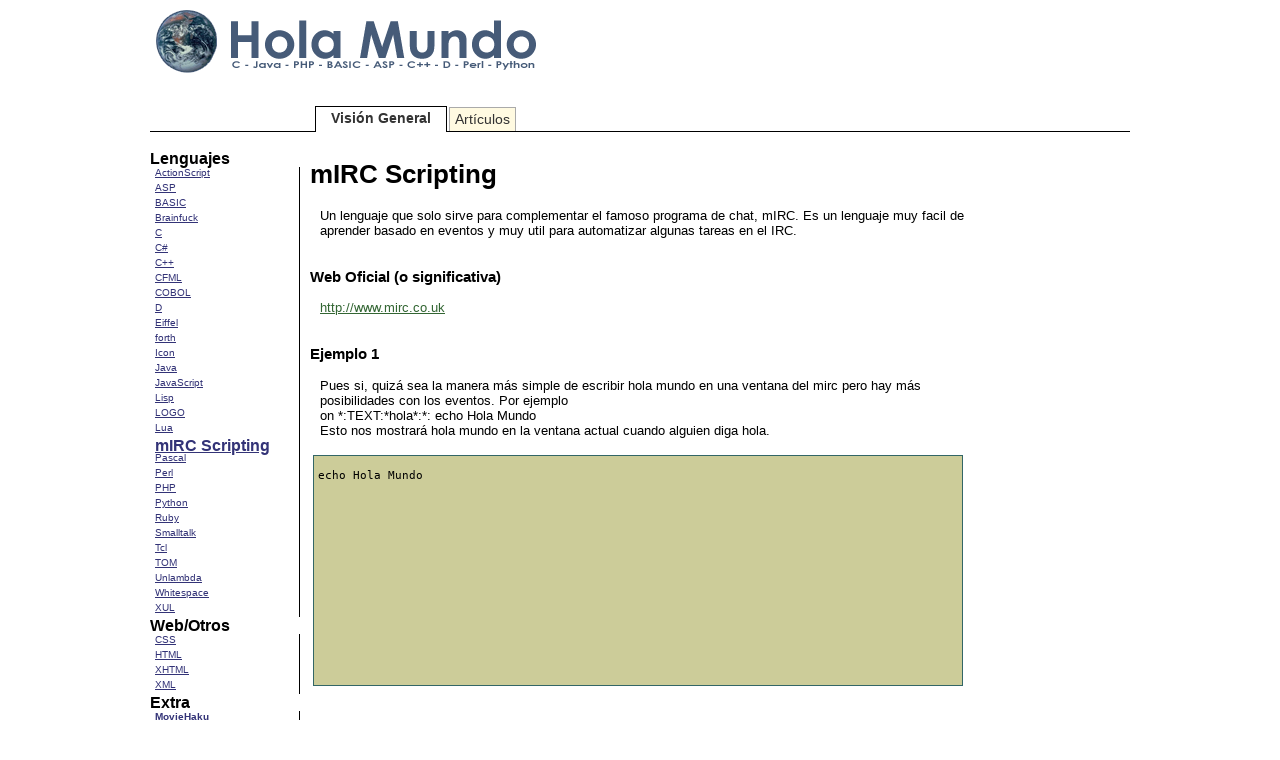

--- FILE ---
content_type: text/html; charset=UTF-8
request_url: https://holamundo.es/lenguaje/mirc-scripting/
body_size: 2169
content:
<?xml version="1.0" encoding="utf-8"?><!DOCTYPE html PUBLIC "-//W3C//DTD XHTML 1.0 Transitional//EN"
"http://www.w3.org/TR/xhtml1/DTD/xhtml1-transitional.dtd">
<html xmlns="http://www.w3.org/1999/xhtml" xml:lang="es">
<head>
<title>Hola Mundo mIRC Scripting</title>
<meta http-equiv="Content-Type" content="text/html; charset=utf-8" />
<meta name="title" content="Hola Mundo mIRC Scripting" />
<meta name="description" content="Hola Mundo en mIRC Scripting. Código, descripción del lenguaje mIRC Scripting, ejemplos y web oficial." />
<meta name="keywords" content="mirc-scripting,holamundo, hola mundo, ejemplos, manuales, art�culos, tutoriales" />
<link href="/main.css" rel="stylesheet" type="text/css" />
</head>
<body>
<div id="holamundo">
  <div id="cabecera">
  		<a href="/"><img src="/images/logo.png" alt="Hola Mundo" width="400" height="75" id="logo" style="vertical-align: middle;" /></a>
<script type="text/javascript">
window.google_analytics_uacct = "UA-59046-5";
</script>
<div style="float: right;">
<!-- Ad Unit [7587] http://www.holamundo.es-468x60-2 -->
<div id="switch_placeholder_e77ce3cb5a44f694753953f795f2431b" class="switch_placeholder"></div>
</div>
	<div id="header">
	<ul id="primary">
				<li><span>Visión General</span></li>
				<li><a href='/lenguaje/mirc-scripting/articulos/'>Artículos</a></li>
			</ul>
	</div>
  </div> 
  <div id="lenguajes">
  <br />
  	<strong>Lenguajes</strong>
    <ul>
	<li><a href="/lenguaje/actionscript/" >ActionScript</a> </li>
	<li><a href="/lenguaje/asp/" >ASP</a> </li>
	<li><a href="/lenguaje/basic/" >BASIC</a> </li>
	<li><a href="/lenguaje/brainfuck/" >Brainfuck</a> </li>
	<li><a href="/lenguaje/c/" >C</a> </li>
	<li><a href="/lenguaje/c-sharp/" >C#</a> </li>
	<li><a href="/lenguaje/cpp/" >C++</a> </li>
	<li><a href="/lenguaje/cfml/" >CFML</a> </li>
	<li><a href="/lenguaje/cobol/" >COBOL</a> </li>
	<li><a href="/lenguaje/d/" >D</a> </li>
	<li><a href="/lenguaje/eiffel/" >Eiffel</a> </li>
	<li><a href="/lenguaje/forth/" >forth</a> </li>
	<li><a href="/lenguaje/icon/" >Icon</a> </li>
	<li><a href="/lenguaje/java/" >Java</a> </li>
	<li><a href="/lenguaje/javascript/" >JavaScript</a> </li>
	<li><a href="/lenguaje/lisp/" >Lisp</a> </li>
	<li><a href="/lenguaje/logo/" >LOGO</a> </li>
	<li><a href="/lenguaje/lua/" >Lua</a> </li>
	<li><a href="/lenguaje/mirc-scripting/" style="font-size: 16px; font-weight: bold;">mIRC Scripting</a> </li>
	<li><a href="/lenguaje/pascal/" >Pascal</a> </li>
	<li><a href="/lenguaje/perl/" >Perl</a> </li>
	<li><a href="/lenguaje/php/" >PHP</a> </li>
	<li><a href="/lenguaje/python/" >Python</a> </li>
	<li><a href="/lenguaje/ruby/" >Ruby</a> </li>
	<li><a href="/lenguaje/smalltalk/" >Smalltalk</a> </li>
	<li><a href="/lenguaje/tcl/" >Tcl</a> </li>
	<li><a href="/lenguaje/tom/" >TOM</a> </li>
	<li><a href="/lenguaje/unlambda/" >Unlambda</a> </li>
	<li><a href="/lenguaje/whitespace/" >Whitespace</a> </li>
	<li><a href="/lenguaje/xul/" >XUL</a> </li>
    </ul>
	<br />
  	<strong>Web/Otros</strong>
    <ul>
	<li><a href="/lenguaje/css/" >CSS</a> </li>
	<li><a href="/lenguaje/html/" >HTML</a> </li>
	<li><a href="/lenguaje/xhtml/" >XHTML</a> </li>
	<li><a href="/lenguaje/xml/" >XML</a> </li>
    </ul>
	<br />
  	<strong>Extra</strong>
    <ul>
		<li><a href="http://moviehaku.com" target="_blank"><strong>MovieHaku</strong></a></li>
	</ul>
	<br />
<strong>Enlaces</strong>
	<ul>
	<li><a href="http://www.sabiask.com" target="_blank">Sab&iacute;as Que ... ? </a></li>
	<li><a href="http://www.curiouscuriosities.com" target="_blank">Did You Know That ... ? </a></li>
	</ul>
  </div>
<div id="central">
<h1>mIRC Scripting</h1><div class='lengDescrip'>Un lenguaje que solo sirve para complementar el famoso programa de chat, mIRC. Es un lenguaje muy facil de aprender basado en eventos y muy util para automatizar algunas tareas en el IRC. </div><br />

<h3>Web Oficial (o significativa)</h3><div class='webOficial'><a href='http://www.mirc.co.uk' class='langWeb' target='_blank'>http://www.mirc.co.uk</a></div><br /><h3>Ejemplo 1</h3><div class='ejComent'>Pues si, quiz&aacute; sea la manera m&aacute;s simple de escribir hola mundo en una ventana del mirc pero hay m&aacute;s posibilidades con los eventos. Por ejemplo <br />
on *:TEXT:*hola*:*: echo Hola Mundo<br />
Esto nos mostrar&aacute; hola mundo en la ventana actual cuando alguien diga hola.<br />
</div><br /><table width="600" border="0" cellpadding="0" cellspacing="0" class="code" align="center">
              <tr>
                <td colspan="3"><div style="text-align: left; height: 225px; width:600px; overflow: auto;"><pre class="codigo">echo Hola Mundo</pre></div></td>
              </tr>
</table>
  </div>
</div>
  <div id="pie"><a href="/">Inicio</a> | <a id="contacta" href="">JavaScript necesario para este enlace</a>
  <script type="text/javascript">
  //<![CDATA[
	var arroba = '@';
	antispam = document.getElementById('contacta');
	antispam.href = "mailto:holamundo"+arroba+"h"+"ol"+"am"+"undo"+"."+"es";
	antispam.innerHTML = 'Contacta';
   //]]>
   </script> 
   <br /><br /><a href="/novedades-rss.php"><img src="/images/rss2.gif" alt="Noticias en RSS2" width="80" height="15" border="0" /></a> <a href="http://validator.w3.org/check?uri=referer" target="_blank"><img src="/images/xhtml-valid-button.gif" alt="XHTML Vlido" width="80" height="15" border="0" /></a> <a href="http://jigsaw.w3.org/css-validator/validator?uri=http%3A%2F%2Fwww.holamundo.es%2Fmain.css&amp;usermedium=all" target="_blank"><img src="/images/css-valid.gif" alt="CSS Vlido" width="80" height="15" border="0" /></a></div>
<script type="text/javascript">
var gaJsHost = (("https:" == document.location.protocol) ? 
"https://ssl." : "http://www.");
document.write(unescape("%3Cscript src='" + gaJsHost + 
"google-analytics.com/ga.js' type='text/javascript'%3E%3C/script%3E"));
</script>
<script type="text/javascript">
try {
var pageTracker = _gat._getTracker("UA-59046-5");
pageTracker._trackPageview();
} catch(err) {}</script>
</body>
</html>


--- FILE ---
content_type: text/css
request_url: https://holamundo.es/main.css
body_size: 944
content:
body {
	text-align: center;
	background-color: #FFFFFF;
	font-family: "Trebuchet MS", Verdana, Arial;	
	margin: 5px auto;
}
img {
	border: none;
}
hr {
	color: #000;
	background-color: #000;
	height: 1px;
	border: 0;
	border-top: 1px solid #000;
	margin-top: 15px;
	width: 75%;
}
a:link, a:active, a:visited, a:hover {
	color: #336633;
	text-decoration: underline;

}
a:hover { color: #000; text-decoration: underline; }
#logo {
	margin-bottom: 35px;
}
#holamundo {
	width: 980px;
	margin: 0px auto;
	text-align: left;
	background-color: #FFFFFF;
}
#cabecera {
	border-bottom: 1px solid #000000;
}
#cabecera a {
}
#lenguajes {
	/*border-right: 1px solid #000;
	border-left: 1px solid #000;*/
	width: 145px;
	float: left;
	margin-bottom: 10px;
}
#central {
	width: 70%;
	float: left;
	margin-top: 10px;
	margin-right: 5px;
	margin-left: 15px;
	font-size: 13px;
	margin-bottom: 15px;
}
#central h2 {
	border-bottom: 1px dashed #3344AA;
}
.contenido {
	margin: 5px;
}
#lenguajes ul {
	padding: 0px;
	margin: 0px;
	margin-top: -1px;
	border-right: 1px solid #000000;
}
#lenguajes li {
	margin: 0px;
	padding: 0px;
	padding-left: 5px;
	list-style-type: none;
	font-size: 10px;
	color: #333333;
	font-family: Verdana, Arial, Helvetica, sans-serif;
	height: 15px;
	display: inline;
	float: left;
	width: 100%;
	border-right: 1px solid #000000;

}
#lenguajes li a {
	color: #333377;
}
#lenguajes li a:hover {
	text-decoration: underline;
	color: #000;
}
.code {
	border: 1px solid #336666;
	background-color: #CCCC99;
	font-family: Verdana, Arial, Helvetica, sans-serif;
	font-size: 11px;
	margin: 2px;
	margin-left: 3px;
	padding: 2px;
	padding-left: 4px;
	font-weight: normal;
	max-height: 250px;
	width: 650px;
	overflow: auto;
}
#header {
	position: relative;
	left: 165px;
	width: 100%;
	height: 1em;
	width: 5em; /* a width is required for Opera, older Mozilla browsers, and Konqueror browsers */
}

#header ul#primary {
	margin: 0px;
	padding: 0px;
	position: absolute;
	bottom: -1px;
	width: 45em; /* a width is required for Opera, older Mozilla browsers, and Konqueror browsers */
}

#header ul#primary li  {
	display: inline;
	list-style: none;
}

#header ul#primary a,#header ul#primary span,#header ul#primary a.current {
	display: block;
	float: left;
	padding: 4px 0;
	margin: 1px 2px 0 0;
	text-align: center;
	font-family: tahoma, verdana, sans-serif;
	font-size: 85%;
	text-decoration: none;
	color: #333;
}
#header ul#primary span {
	padding-left: 15px;
	padding-right: 15px;
}

#header ul#primary span,#header ul#primary a.current,#header ul#primary a.current:hover {
	border: 1px solid #000;
	border-bottom: none;
	background-color: #FFF;
	padding-bottom: 6px;
	margin-top: 0;
	font-weight: bold;
}

#header ul#primary a {
	background: #FFFAE1;
	border: 1px solid #AAA;
	border-bottom: none;
	padding-left: 5px;
	padding-right: 5px;
}

#header ul#primary a:hover {
	margin-top: 0;
	border-color: #666;
	background: #FFF7CD;
	padding-bottom: 5px;
}

#header ul#secondary {
	position: absolute;
	margin: 0;
	padding: 0;
	bottom: -1.4em;
	left: 1px;
	width: 50em; /* a width is required for Opera, older Mozilla browsers, and Konqueror browsers */
}

#header ul#secondary li a,#header ul#secondary li span {
	width: auto;
	display: block;
	float: left;
	padding: 0 10px;
	margin: 0;
	text-align: left;
	border: none;
	border-right: 1px dotted #AAA;
	background: none;

}

#header ul#secondary li a {
	color: #06C;
	text-decoration: underline;
}

#header ul#secondary li a:hover {
	color: #333;
	background: transparent;
	padding: 0 10px;
	border: none;
	border-right: 1px dotted #AAA;
}

#header ul#secondary li a:active {
	color: #000;
	background: transparent;
}

#header ul#secondary li:last-child a { border: none; }

.lengDescrip, .webOficial, .ejComent, .identado {
	margin-left: 10px;
}
#pie {
	position: relative;
	clear: both;
	text-align: center;
	border-top: 1px solid #000;
	margin-top: 10px;
	font-size: 12px;
	vertical-align: middle;
}

#articulos div {
	margin-bottom: 15px;
}